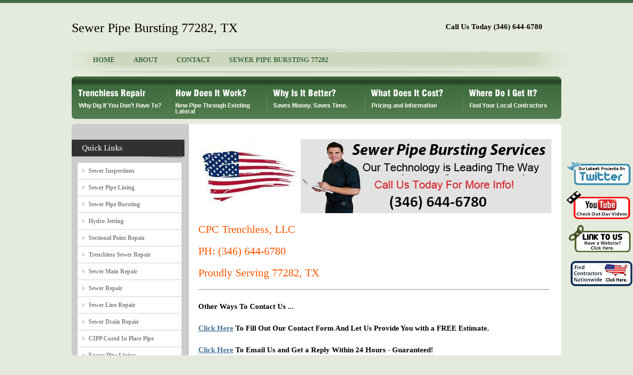

--- FILE ---
content_type: text/html
request_url: http://www.piperepairhouston.com/city/sewer_pipe_bursting/77282.html
body_size: 13717
content:
<!DOCTYPE html PUBLIC "-//W3C//DTD XHTML 1.0 Transitional//EN" "http://www.w3.org/TR/xhtml1/DTD/xhtml1-transitional.dtd">
<html xmlns="http://www.w3.org/1999/xhtml">
<head>
<script language=JavaScript>

var message="Right Click Menus Are Disabled On This Site.";

function clickIE4(){
if (event.button==2){
alert(message);
return false;
}
}

function clickNS4(e){
if (document.layers||document.getElementById&&!document.all){
if (e.which==2||e.which==3){
alert(message);
return false;
}
}
}

if (document.layers){
document.captureEvents(Event.MOUSEDOWN);
document.onmousedown=clickNS4;
}
else if (document.all&&!document.getElementById){
document.onmousedown=clickIE4;
}

document.oncontextmenu=new Function("alert(message);return false")

</script><meta http-equiv="Content-Type" content="text/html; charset=iso-8859-1" />
<title>Sewer Pipe Bursting 77282 | Pipe Bursting Contractor 77282</title>
  <meta name="keywords" content="">
  <meta name="description" content="Sewer Pipe Bursting Services 77282 – We Are Your Expert Trenchless Sewer Pipe Bursting Contractors offering Sewer Pipe Bursting in 77282 TX. Contact Us Today For A Free Estimate on Pipe Bursting Service 77282. Sewer Pipe Bursting 77282 TX. Trenchless Pipe Bursting Service. Licensed. Bonded. Insured. Residential. Commercial. Sewer Line Bursting Services 77282">

<link href="/style.css" rel="stylesheet" type="text/css" />
</head>
<body>
<div id="outer_wrapper">
<div id="wrapper">
<div id="logo">Sewer Pipe Bursting 77282, TX</div>

<div id="email_box">
<span></span><h2>Call Us Today  (346) 644-6780</h2>
</div>

<div id="menu">
<ul> 
<li><span class="sel"></span></li>                                                                 
<li><a href="/">HOME</a></li>
<li><a href="/about.html">ABOUT</a></li>
<li><a href="/contact.html">CONTACT</a></li>
<li><a href="/city/sewer_pipe_bursting/77282.html">SEWER PIPE BURSTING 77282</a></li>
</ul>
</div>

<div id="inner_header_image"><img src="/images/sub_header1.jpg" /></div>

<div id="pages1">
<ul id="tab">
	<li class="level1-li current"><a href="/" class="level1-a p1"><!--[if gte IE 7]><!--></a><!--<![endif]-->
	<!--[if lte IE 6]><table><tr><td><![endif]-->
		
	<!--[if lte IE 6]></td></tr></table></a><![endif]-->
	</li>
	<li class="level1-li"><a href="/how_work.html" class="level1-a p2"><!--[if IE 7]><!--></a><!--<![endif]-->
	<!--[if lte IE 6]><table><tr><td><![endif]-->
		
	<!--[if lte IE 6]></td></tr></table></a><![endif]-->
	</li>
	<li class="level1-li"><a href="/why_better.html" class="level1-a p3"><!--[if gte IE 7]><!--></a><!--<![endif]-->
	<!--[if lte IE 6]><table><tr><td><![endif]-->
		
	<!--[if lte IE 6]></td></tr></table></a><![endif]-->
	</li>
	<li class="level1-li"><a href="/what_cost.html" class="level1-a p4"><!--[if gte IE 7]><!--></a><!--<![endif]-->
	<!--[if lte IE 6]><table><tr><td><![endif]-->
		
	<!--[if lte IE 6]></td></tr></table></a><![endif]-->
	</li>
	<li class="level1-li"><a href="/where_get.html" class="level1-a p5"><!--[if gte IE 7]><!--></a><!--<![endif]-->
	<!--[if lte IE 6]><table><tr><td><![endif]-->
		
	<!--[if lte IE 6]></td></tr></table></a><![endif]-->
	</li>
</ul>
</div>


<div id="content">
<div id="content_top"><img src="/images/content_top.jpg" /></div>
<div id="content_bg">
<div id="content_left">

<br />
<div class="popular_jobs"><img src="/images/quick_links.jpg"/></div>

<div class="sidebar">
<ul class="links">
<li><a href="/service/sewer_inspections.html">Sewer Inspections</a></li>
<li><a href="/service/sewer_pipe_lining.html">Sewer Pipe Lining</a></li>
<li><a href="/service/sewer_pipe_bursting.html">Sewer Pipe Bursting</a></li>
<li><a href="/service/hydro_jetting.html">Hydro Jetting</a></li>
<li><a href="/service/sectional_point_repair.html">Sectional Point Repair</a></li>
<li><a href="/service/trenchless_sewer_repair.html">Trenchless Sewer Repair</a></li>
<li><a href="/service/sewer_main_repair.html">Sewer Main Repair</a></li>
<li><a href="/service/sewer_repair.html">Sewer Repair</a></li>
<li><a href="/service/sewer_line_repair.html">Sewer Line Repair</a></li>
<li><a href="/service/sewer_drain_repair.html">Sewer Drain Repair</a></li>
<li><a href="/service/cipp_cured_in_place_pipe.html">CIPP Cured In Place Pipe</a></li>
<li><a href="/service/epoxy_pipe_lining.html">Epoxy Pipe Lining</a></li>
<li><a href="/service/storm_drain_repair.html">Storm Drain Repair</a></li>
<li><a href="/service/pipe_video_inspections.html">Pipe Video Inspections</a></li>
<li><a href="/service/drain_pipe_lining.html">Drain Pipe Lining</a></li>
<li><a href="/service/sewer_line_replacement.html">Sewer Line Replacement</a></li>
<li><a href="/service/trenchless_pipe_installation.html">Trenchless Pipe Installation</a></li>
</ul>
<br />
<img src="/images/Service_3_Side_Bar.jpg" border="0" />
<br />
<br />
</div>
</div>
<div id="content_right">
<p>&nbsp;</p>


  <p><img src="/images/Service_3_Call.jpg" width="714" height="150" alt="Sewer Pipe Bursting" /></p>
  
  <p>&nbsp;</p>
  <p><h1>CPC Trenchless, LLC</h1></p>
  <p>&nbsp;</p>
  <p><h1>PH: (346) 644-6780</h1></p>
  <p>&nbsp;</p>
  <p><h1>Proudly Serving 77282, TX</h1></p>
  <p>&nbsp;</p>

  <hr/>
  <p>&nbsp;</p>
  <p><h2>Other Ways To Contact Us ...</h2></p>
  <p>&nbsp;</p>
  <p><h2><a href="/contact.html">Click Here</a> To Fill Out Our Contact Form And Let Us Provide You with a FREE Estimate.</h2></p>
  <p>&nbsp;</p>
  <p><h2><a href="mailto:info@piperepairhouston.com">Click Here</a> To Email Us and Get a Reply Within 24 Hours - Guaranteed!</h2></p>
  <p>&nbsp;</p>
  <p><h2>Not Your Area? <a href="http://www.trenchless-sewerrepair.com/go_to_find_contractor.php">Click Here</a> to Search a Nationwide List of Contractors.</h2></p>
  <p>&nbsp;</p>
  
  <p><img src="/images/Service_3_Header.jpg" width="712" height="317" alt="CPC Trenchless, LLC Sewer Pipe Bursting" /><br /></p>
  <p>&nbsp;</p>
  <p><h2>Call Us Today For Free Estimate on Sewer Pipe Bursting . Proudly Serving 77282, TX</h2></p>
  
  
  <p>&nbsp;</p>
  <p>Proudly Serving All of Harris County</p>
  <p>&nbsp;</p>
<p><b><img src="/images/Check_Mark.jpg" width="37" height="29" alt="Sewer Pipe Bursting industrial" />Residential</b></p> 
<p><b><img src="/images/Check_Mark.jpg" width="37" height="29" alt="Sewer Pipe Bursting commercial" />Commercial</b></p>
<p><b><img src="/images/Check_Mark.jpg" width="37" height="29" alt="Sewer Pipe Bursting colleges " />Colleges </b></p>
<p><b><img src="/images/Check_Mark.jpg" width="37" height="29" alt="Sewer Pipe Bursting real estate " />Real Estate</b></p>
<p><b><img src="/images/Check_Mark.jpg" width="37" height="29" alt="Sewer Pipe Bursting property management " />Property Management</b></p>
<p><b><img src="/images/Check_Mark.jpg" width="37" height="29" alt="Sewer Pipe Bursting retail " />Retail</b></p>
<p><b><img src="/images/Check_Mark.jpg" width="37" height="29" alt="Sewer Pipe Bursting restaurants " />Restaurants</b></p>
<p><b><img src="/images/Check_Mark.jpg" width="37" height="29" alt="Sewer Pipe Bursting hospitals " />Hospitals</b></p>
<p><b><img src="/images/Check_Mark.jpg" width="37" height="29" alt="Sewer Pipe Bursting  HOA " />Housing Developments</b></p>
<p>&nbsp;</p>
<p>&nbsp;</p>
<p>Proudly Serving 77282 for over 15 Years. CPC Trenchless, LLC are your expert Sewer Pipe Bursting team offering Sewer Pipe Bursting to 77282.</p>
<p>&nbsp;</p>
<p>Have you already recieved a Sewer Pipe Bursting Quote? Get a second opinion from the Pros at CPC Trenchless, LLC.</p>
<p>&nbsp;</p>

<div>   
<p><b>Sewer Pipe Bursting</b></p>

<p>
Sewer Pipe Bursting 77282 TX | 
77282 Sewer Pipe Bursting | 
Sewer Line Bursting 77282 TX | 
77282 Sewer Line Bursting | 
Pipe Bursting Contractor 77282 TX | 
77282 Pipe Bursting Contractor | 
Sewer Pipe Bursting 77282 TX | 
77282 Sewer Pipe Bursting | 
Trenchless Pipe Bursting 77282 TX | 
77282 Trenchless Pipe Bursting | 
Sewer Pipe Bursting Contractors 77282 TX | 
77282 Sewer Pipe Bursting Contractors | 
Pipe Bursting Plumbers 77282 TX | 
77282 Pipe Bursting Plumbers | 
</p>

</div>
<br />
</div>
<br />

</div>
</div>
<div id="content_bttm"><img src="/images/content_bttm.jpg" /></div>
</div>


<div id="space"></div>
<div class="clear"></div>
</div>



<script type="text/javascript">

function twitter_click()
{
	window.open ("http://www.trenchless-sewerrepair.com/go_to_twitter.php","twitter_window");
}  

</script> 

<style>
div.floating-menu-twitter
{
	position:fixed; 
	top: 325px; 
	right: 0px; 
	border:0px;
	width:137px;
	height:66px;
	font-family: verdana;
	background-color: transparent;
	z-index:100;
}
img 
{
    border:0;
}
</style>
<div id="floating-menu-twitter-item" class="floating-menu-twitter">
<input type="image" id="twitter_button" onclick="twitter_click(); return false;" src="http://www.trenchless-sewerrepair.com/images/twitter_button.png">
</div>
 

<script type="text/javascript">

function youtube_click()
{
	window.open ("http://www.trenchless-sewerrepair.com/go_to_youtube.php","twitter_window");
}  

</script> 

<style>
div.floating-menu-youtube
{
	position:fixed; 
	top: 383px; 
	right: 0px; 
	border:0px;
	width:137px;
	height:66px;
	font-family: verdana;
	background-color: transparent;
	z-index:100;
}
img 
{
    border:0;
}
</style>
<div id="floating-menu-youtube-item" class="floating-menu-youtube">
<input type="image" id="youtube_button" onclick="youtube_click(); return false;" src="http://www.trenchless-sewerrepair.com/images/youtube_button.png">
</div>
 

<script type="text/javascript">

function link_to_us_click()
{
	window.open ("http://www.trenchless-sewerrepair.com/go_to_link_to_us.php","link_to_us_window");
}  

</script> 

<style>
div.floating-menu-link-to-us
{
	position:fixed; 
	top: 453px; 
	right: 0px; 
	border:0px;
	width:137px;
	height:66px;
	font-family: verdana;
	background-color: transparent;
	z-index:100;
}
img 
{
    border:0;
}
</style>
<div id="floating-menu-link-to-us-item" class="floating-menu-link-to-us">
<input type="image" id="link-to-us_button" onclick="link_to_us_click(); return false;" src="http://www.trenchless-sewerrepair.com/images/link_to_us_button.png">
</div>
 

<script type="text/javascript">

function nationwide_click()
{
	window.open ("http://www.trenchless-sewerrepair.com/go_to_find_contractor.php","nationwide_window");
}  

</script> 

<style>
div.floating-menu-nationwide
{
	position:fixed; 
	top: 520px; 
	right: 0px; 
	border:0px;
	width:137px;
	height:66px;
	font-family: verdana;
	background-color: transparent;
	z-index:100;
}
img 
{
    border:0;
}
</style>
<div id="floating-menu-nationwide-item" class="floating-menu-nationwide">
<input type="image" id="nationwide_button" onclick="nationwide_click(); return false;" src="http://www.trenchless-sewerrepair.com/images/nationwide.png">
</div>
 <div id="footer"><div id="footer_center"><div id="footer_right">Copyright © 2015 (NMP) Trenchless Sewer Repair All Rights Reserved.</div><div id="footer_center"><a rel="nofollow" href="/city/sewer_inspections/Houston.html">Sewer Inspections Houston</a> | 
<a rel="nofollow" href="/city/sewer_pipe_lining/Houston.html">Sewer Pipe Lining Houston</a> | 
<a rel="nofollow" href="/city/sewer_pipe_bursting/Houston.html">Sewer Pipe Bursting Houston</a> | 
<a rel="nofollow" href="/city/hydro_jetting/Houston.html">Hydro Jetting Houston</a> | 
<a rel="nofollow" href="/city/sectional_point_repair/Houston.html">Sectional Point Repair Houston</a> | 
<a rel="nofollow" href="/city/trenchless_sewer_repair/Houston.html">Trenchless Sewer Repair Houston</a> | 
<a rel="nofollow" href="/city/sewer_main_repair/Houston.html">Sewer Main Repair Houston</a> | 
<a rel="nofollow" href="/city/sewer_repair/Houston.html">Sewer Repair Houston</a> | 
<a rel="nofollow" href="/city/sewer_line_repair/Houston.html">Sewer Line Repair Houston</a> | 
<a rel="nofollow" href="/city/sewer_drain_repair/Houston.html">Sewer Drain Repair Houston</a> | 
<a rel="nofollow" href="/city/cipp_cured_in_place_pipe/Houston.html">CIPP Cured In Place Pipe Houston</a> | 
<a rel="nofollow" href="/city/epoxy_pipe_lining/Houston.html">Epoxy Pipe Lining Houston</a> | 
<a rel="nofollow" href="/city/storm_drain_repair/Houston.html">Storm Drain Repair Houston</a> | 
<a rel="nofollow" href="/city/pipe_video_inspections/Houston.html">Pipe Video Inspections Houston</a> | 
<a rel="nofollow" href="/city/drain_pipe_lining/Houston.html">Drain Pipe Lining Houston</a> | 
<a rel="nofollow" href="/city/sewer_line_replacement/Houston.html">Sewer Line Replacement Houston</a> | 
<a rel="nofollow" href="/city/trenchless_pipe_installation/Houston.html">Trenchless Pipe Installation Houston</a> | 
<a href="/partners.html">Partners</a> | 
<a href="/links.html">Links</a> | 
 <a href="http://en.wikipedia.org/wiki/Trenchless">Trenchless on Wikipedia</a> |  <a rel="nofollow" href="http://www.trenchlesssewerlinereplacement.net/_nmp_privacy_policy.php">Privacy Policy</a><br></div></div></div><script type="text/javascript">
    var _gaq = _gaq || [];
    _gaq.push(['_setAccount', '		UA-30955252-2']);
    _gaq.push(['_trackPageview']);
    (function() {
         var ga = document.createElement('script'); ga.type = 'text/javascript'; ga.async = true;
         ga.src = ('https:' == document.location.protocol ? 'https://ssl' : 'http://www') + '.google-analytics.com/ga.js';
         var s = document.getElementsByTagName('script')[0]; s.parentNode.insertBefore(ga, s);
    })();
</script>

</body>
</html>


--- FILE ---
content_type: text/css
request_url: http://www.piperepairhouston.com/style.css
body_size: 11396
content:
*{


	margin:0 auto;
	padding:0px;
}


body{

	font-family:Georgia, "Times New Roman", Times, serif;
	font-size:13px;
	line-height:22px;
	color:#333333;
	background-color:#E4EADC;
	background-image:url(images/top_bg.jpg);
	background-repeat:repeat-x;
	background-position:top;
}


#outer_wrapper{

	width:100%;
	height:100%;
	
	background-image:url(images/bg.jpg);
	background-repeat: no-repeat;
	background-position:top;

}

#wrapper{

	width:990px;
	height:100%;
}


#logo{

	width:600px;
	height:40px;
	float:left;
	font-size:26px;
	color:#000;
	margin-top:46px;
}



#email_box{

	width:250px;
	height:16px;
	float:right;
	font-size:12px;
	color:#FFFFFF;
	font-weight:bold;
	margin-top:46px;
	line-height:16px;
}


#email_box span{

	width:16px;
	height:16px;
	float:left;
}



#menu{

	width:990px;
	height:42px;
	float:left;
	margin-top:12px;
	font-size:14px;
	font-weight:bold;
	
}

#menu ul{

	width:820px;
	float:left;
	display:inline;
	line-height:48px;
}


#menu li{

	float:left;
	list-style:none;
	
}


#menu li a{

	
	color:#406B3F;
	text-decoration:none;
	padding:12px 19px;
	
}

#menu li a:hover{

	
	color:#000;
	text-decoration:none;
	padding:12px 19px;
	
}


#menu li .sel{

	
	color:#000;
	text-decoration:none;
	padding:12px 12px;
	
}




#header{

	width:990px;
	height:360px;
	float:left;
	margin-top:22px;
	
}


#sub_header{

	width:990px;
	height:100%;
	float:left;
	position:absolute;
	
	
	
}

#inner_header{

	width:990px;
	height:20px;
	float:left;
	
}

#inner_header1{

	width:990px;
	height:79px;
	float:left;
			
}

#inner_header_image{

	width:990px;
	height:8px;
	float:left;
	margin-top:15px;
	
}


#content{

	width:990px;
	height:100%;
	float:left;
	margin-top:10px;
	
	
}

#content_top{

	width:990px;
	height:9px;
	float:left;	
	
}

#content_bg{

	width:990px;
	height:100%;
	float:left;	
	background-image:url(images/content_bg.jpg);
	background-repeat:repeat-y;
	
}

#footer_bg{

	width:990px;
	height:100%;
	float:left;	
	background-color:#FFFFFF;
	font-weight:bold;
	font-size:12px;	
}

#footer_bg a{

	color:#406B3F;
	text-decoration:underline;

}

#footer_bg a:hover{

	color:#000;
	text-decoration:none;

}


#content_bttm{

	width:990px;
	height:9px;
	float:left;	
	
}


#content_left{

	width:236px;
	height:100%;
	float:left;	
	
}

#content_right{

	width:710px;
	height:100%;
	float:left;
	padding-left:20px;
	min-height:400px;
		
}

#content_right a{

	color:#427395;
	text-decoration:underline;
}

#content_right a:hover{

	color:#427395;
	text-decoration:none;
}

.content_text{

	width:700px;
	height:100%;
	float:left;
	
}


.popular_jobs{

	width:228px;
	height:38px;
	float:left;
}

.sidebar{
	float:left;
	width:210px;
	padding-left:12px;
	margin-top:10px;
	font-weight:bold;
	font-size:12px;
}

.sidebar .links {
	width:210px;
	padding:0px 0px 0px 0px;
	margin:0px 0px 0px 0px;
	list-style:none;
	
}

.sidebar .links li {
	border-bottom:2px solid #E5E5E5;
	background:url(images/arrow.jpg) no-repeat center left;
	padding:5px 0px 5px 22px;
	background-color:#FFFFFF;
	margin:0;
	list-style:none;
	

}

.sidebar .links li a {
	text-decoration:none;
	display:block;
	color:#828282;
		
}

.sidebar .links li a:hover {
	color:#000;
}


h1{ font-size:22px; color:#FF5600; font-weight:normal;}

h2{ font-size:15px; color:#000; font-weight:bold;}

.grey{ font-size:12px; color:#00314A; font-weight:normal; font-style:italic;}


#space{

	width:990px;
	height:10px;
	float:left;
}

#footer{

	width:100%;
	height:70px;
	clear:both;
	background-color:#C2CEB0;
	color:#313131;
	font-size:12px;
	
}

#footer_center{

	width:990px;
	height:60px;
	clear:both;
	
}

#footer_left{

	width:400px;
	height:20px;
	float:left;
	margin-top:25px;
	line-height:24px;
	
}


#footer_right{

	width:590px;
	height:70px;
	float:right;
	line-height:70px;
	text-align:right;
	
}

#footer a{
	
	color:#406B3F;
	text-decoration:underline;
	padding:0 8px;
	
}

#footer a:hover{
	
	color:#000;
	text-decoration:none;
	
}


#content_right span{

	width:238px;
	height:203px;
	float:right;
	padding-left:20px;
}



 #banner_call_button1 {
	display:block;
	height:12px;
	width:75px;
	color:white;
	font-size:18px;
	text-decoration:none;
	text-align:center;
	padding-left:390px;
	float:left;
	

}


#contat_us{

	width:231px;
	height:100%;
	float:left;
	background-image:url(images/contact_bg.jpg);
	background-repeat:no-repeat;
	margin-top:15px;
	font-size:13px;
	font-weight:bold;
	color:#666666;
	
}


.input{ 
	width:380px; 
	height:40px; 
	margin:4px 0 4px 0;
	color:#000; 
	font-size:13px;
	line-height:18px;
	background-color:#F4F2F3;
	border:1px solid #DDDDDD;
}

.textarea{ 
	width:380px; 
	height:248px;
	color:#000; 
	font-size:13px;
	line-height:22px; 
	background-color:#F4F2F3;
	border:1px solid #DDDDDD;
	font-family:Arial, Helvetica, sans-serif;	
	
}

.capcha{
	
	width:380px;
	height:49px;
	float:left;
	margin-top:10px;
}


.capcha span{
	
	width:130px;
	height:49px;
	float:left;
}


.capcha_input{ 
	width:120px; 
	height:40px; 
	margin:4px 0 4px 0;
	color:#000; 
	font-size:13px;
	line-height:18px;
	background-color:#F4F2F3;
	border:1px solid #DDDDDD;
}


.button{
	
	width:147px;
	height:46px;
	float:left;
	margin-top:10px;
	
}

.clear{
	
	 clear:both;
}



#pages {height:360px; width:990px; margin:0 auto;position:relative; z-index:10;}
#pages ul#tab {padding:0; margin:0; list-style:none;}
#pages table {border-collapse:collapse;}
#pages ul#tab li.level1-li {float:left;}
#pages ul#tab li.pad {padding-bottom:0px;}
#pages ul#tab li.level1-li a.level1-a {display:block; width:198px; height:78px; float:left; padding-top:282px; }
#pages ul#tab li.level1-li a.p1 {background-image:url(images/b1.jpg); background-position:0px -30px;}
#pages ul#tab li.level1-li a.p2 {background-image:url(images/b2.jpg); background-position:0px -30px;}
#pages ul#tab li.level1-li a.p3 {background-image:url(images/b3.jpg); background-position:0px -30px;}
#pages ul#tab li.level1-li a.p4 {background-image:url(images/b4.jpg); background-position:0px -30px;}
#pages ul#tab li.level1-li a.p5 {background-image:url(images/b5.jpg); background-position:0px -30px;}


#pages ul#tab li.level1-li a.p1:hover {background-image:url(images/b1.jpg);}
#pages ul#tab li.level1-li a.p2:hover {background-image:url(images/b2.jpg);}
#pages ul#tab li.level1-li a.p3:hover {background-image:url(images/b3.jpg);}
#pages ul#tab li.level1-li a.p4:hover {background-image:url(images/b4.jpg);}
#pages ul#tab li.level1-li a.p5:hover {background-image:url(images/b5.jpg);}
 


#pages div {position:absolute; left:-9999px; z-index:10; top:0px; width:990px; height:282px; }
#pages div.d1 {background:url(minitabs/worldPage.gif);}
#pages div.d2 {background:url(minitabs/lockPage.gif); text-align:left; z-index:40;}
#pages div.d2 img {border:0; display:block; margin:0; auto;}

#pages div.d3 {background:url(minitabs/mailPage.gif);}
#pages div.d4 {background:url(minitabs/searchPage.gif);}
#pages div.d5 {background:url(minitabs/profilePage.gif);}
#pages div.d5 {text-align:center;}
#pages div.d6 {background:url(minitabs/drawPage.gif);}
#pages div.d6 img {border:0; float:left; padding:0 10px 0 0;}

#pages div h5 {padding:10px 0 15px 0; margin:0; text-align:left; font-size:13px;}
#pages div p {padding:0; margin:0; line-height:25px; font-weight:normal;}
#pages div a {display:inline; line-height:15px; height:auto;}

#pages ul#tab li.current a.level1-a {background-position:0px -30px; color:#069;}
#pages ul#tab li.current div {left:0px;color:#000; z-index:5;}
#pages ul#tab li.current div a {color:#069;}

#pages ul#tab li.level1-li a.level1-a:hover {border:0; color:#069; }
#pages ul#tab li.level1-li:hover a:first-child {background-position:left bottom; color:#069;}

#pages  ul#tab :hover div {color:#000; left:0px;}
#pages  ul#tab :hover div a {color:#069;}
#pages  ul#tab :hover div a:hover {text-decoration:none;}

#pages div a.unlock {background:url(icon/unlock.gif); display:block; width:30px; height:30px; margin:0 auto;}
#pages div a:hover.unlock img {visibility:hidden;}






#pages1 {height:78px; width:990px; margin:0 auto;position:relative; z-index:10; float:left;}
#pages1 ul#tab {padding:0; margin:0; list-style:none;}
#pages1 table {border-collapse:collapse;}
#pages1 ul#tab li.level1-li {float:left;}
#pages1 ul#tab li.pad {padding-bottom:0px;}
#pages1 ul#tab li.level1-li a.level1-a {display:block; width:198px; height:78px; float:left;}
#pages1 ul#tab li.level1-li a.p1 {background-image:url(images/b1.jpg); background-position:0px 0px;}
#pages1 ul#tab li.level1-li a.p2 {background-image:url(images/b2.jpg); background-position:0px 0px;}
#pages1 ul#tab li.level1-li a.p3 {background-image:url(images/b3.jpg); background-position:0px 0px;}
#pages1 ul#tab li.level1-li a.p4 {background-image:url(images/b4.jpg); background-position:0px 0px;}
#pages1 ul#tab li.level1-li a.p5 {background-image:url(images/b5.jpg); background-position:0px 0px;}


#pages1 ul#tab li.level1-li a.p1:hover {background-image:url(images/b1.jpg);}
#pages1 ul#tab li.level1-li a.p2:hover {background-image:url(images/b2.jpg);}
#pages1 ul#tab li.level1-li a.p3:hover {background-image:url(images/b3.jpg);}
#pages1 ul#tab li.level1-li a.p4:hover {background-image:url(images/b4.jpg);}
#pages1 ul#tab li.level1-li a.p5:hover {background-image:url(images/b5.jpg);}
 


#pages1 div {position:absolute; left:-9999px; z-index:10; top:0px; width:990px; height:78px; }
#pages1 div.d1 {background:url(minitabs/worldPage.gif);}
#pages1 div.d2 {background:url(minitabs/lockPage.gif); text-align:left; z-index:40;}
#pages1 div.d2 img {border:0; display:block; margin:0; auto;}

#pages1 div.d3 {background:url(minitabs/mailPage.gif);}
#pages1 div.d4 {background:url(minitabs/searchPage.gif);}
#pages1 div.d5 {background:url(minitabs/profilePage.gif);}
#pages1 div.d5 {text-align:center;}
#pages1 div.d6 {background:url(minitabs/drawPage.gif);}
#pages1 div.d6 img {border:0; float:left; padding:0 10px 0 0;}

#pages1 div h5 {padding:10px 0 15px 0; margin:0; text-align:left; font-size:13px;}
#pages1 div p {padding:0; margin:0; line-height:25px; font-weight:normal;}
#pages1 div a {display:inline; line-height:15px; height:auto;}

#pages1 ul#tab li.current a.level1-a {background-position:0px 0px; color:#069;}
#pages1 ul#tab li.current div {left:0px;color:#000; z-index:5;}
#pages1 ul#tab li.current div a {color:#069;}

#pages1 ul#tab li.level1-li a.level1-a:hover {border:0; color:#069; }
#pages1 ul#tab li.level1-li:hover a:first-child {background-position:left bottom; color:#069;}

#pages1  ul#tab :hover div {color:#000; left:0px;}
#pages1  ul#tab :hover div a {color:#069;}
#pages1  ul#tab :hover div a:hover {text-decoration:none;}

#pages1 div a.unlock {background:url(icon/unlock.gif); display:block; width:30px; height:30px; margin:0 auto;}
#pages1 div a:hover.unlock img {visibility:hidden;}
